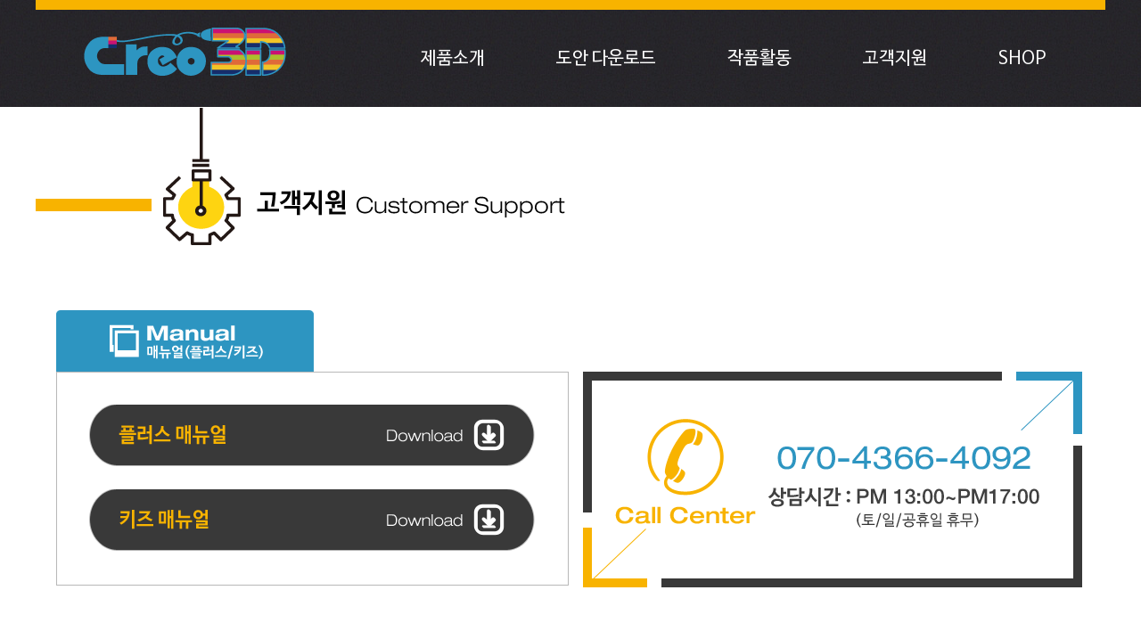

--- FILE ---
content_type: text/html; charset=UTF-8
request_url: http://pen.e-gg.co.kr/support.html
body_size: 11172
content:
<!DOCTYPE html>
<html class="fsvs" lang="ko">
<head>
<meta charset="utf-8" />
<!--<meta http-equiv="X-UA-Compatible" content="IE=edge">-->
<title>크레오 3D펜 크리키즈 크리플러스</title>
<meta name="viewport" content="width=device-width, initial-scale=1, user-scalable=yes">
<link href="pen/css/fsvs-style.css" media="all" rel="stylesheet" type="text/css" />
<link rel="stylesheet" type="text/css" media="screen" href="pen/css/pen.css" />
<link rel="stylesheet" type="text/css" href="bbs/common/xeicon/xeicon.min.css" />
<script async src="https://www.googletagmanager.com/gtag/js?id=UA-115091194-1"></script>
<script src="pen/js/gootag.js"></script>
<script src="pen/js/jquery.min.js"></script>
<script src="pen/js/prod.js"></script> 
<style>html.fsvs{position: initial;overflow: initial;}</style>
</head>
<body>    
<div class="view c1"><!--main--> 
    <div class="menu">
        <div class="t_yb"></div>
        <div class="t_logo"><a href="index.html"><img src="pen/images/header_logo.png" alt=""></a></div>
        <div class="t_menu">
            <ul>
                <li><a href="product.html">제품소개</a></li>
                <li><a href="bbs/board">도안 다운로드</a></li>
                <li><a href="bbs/photo">작품활동</a></li>
                <li><a href="support.html">고객지원</a></li>
                <li><a href="shop.html">SHOP</a></li>
            </ul>
        </div> 
    </div>     
</div> 
<div class="cont">
    <div class="cont_sub_t"><img src="pen/images/sub4_tit.png" alt=""></div>  
    <div class="s_man">
        <div class="t_box"><img src="pen/images/sub4_tap01.png" alt=""></div>        
        <div class="s_box">
            <div class="s_box1">
                <div class="m_btn1"><a href="pen/images/creplus_manual.pdf" target="_blank"><img src="pen/images/plus_down.png" alt=""></a></div>
                <div class="m_btn2"><a href="pen/images/crekid_manual.pdf" target="_blank"><img src="pen/images/kid_down.png" alt=""></a></div>
            </div>
            <div class="s_box2">
                <img src="pen/images/callcenter.png" alt="">
            </div>
        </div>
    </div>  
    <div class="faq">
        <div class="t_box"><img src="pen/images/sub4_tap02.png" alt=""></div>        
        <div class="f_box">
            <ul class="f_list">
                <li>
                    <ul class="f_list_top">
                        <li><img src="pen/images/sub4_q.png" alt=""></li>
                        <li><span class="f_link">고객센터 연락처와 상담시간이 어떻게 되나요?</span></li>
                    </ul>
                    <ul class="f_list_sub"> 
                        <li>고객센터 : 070-4366-4092 ｜ 상담시간 : PM13:00~PM17:00(토/일/공휴일 휴무)</li>
                        <li>연락주시면 담당자가 친절히 안내도와드리겠습니다.</li>
                    </ul> 
                </li>
            </ul>  
            <ul class="f_list">
                <li>
                    <ul class="f_list_top">
                        <li><img src="pen/images/sub4_q.png" alt=""></li>
                        <li><span class="f_link">3D펜은 어디에서 구매가능한가요?</span></li>
                    </ul>
                    <ul class="f_list_sub"> 
                        <li>옥션·지마켓·11번가에서 판매 중 입니다.</li> 
                    </ul>
                </li>
            </ul>  
            <ul class="f_list">
                <li>
                    <ul class="f_list_top">
                        <li><img src="pen/images/sub4_q.png" alt=""></li>
                        <li><span class="f_link">3D펜이 인증된 안전한 제품인가요?</span></li>
                    </ul>
                    <ul class="f_list_sub"> 
                        <li>크리플러스/크리키즈 제품 2가지 모두 국가통합인증마크(KC)를 획득한 전자파로부터 인체에 안전한 제품입니다.</li>
                        <li>또한, 크리플러스/크리키즈는 로고 및 제품 디자인을 특허청에 출원등록되어 있습니다.</li>
                    </ul> 
                </li>
            </ul>  
            <ul class="f_list">
                <li>
                    <ul class="f_list_top">
                        <li><img src="pen/images/sub4_q.png" alt=""></li>
                        <li><span class="f_link">3D펜의 필라멘트는 무슨 재료로 만든건가요?</span></li>
                    </ul>
                    <ul class="f_list_sub"> 
                        <li>* 크리플러스</li> 
                        <li>ABS : Acrylonitile(아크릴로니트릴) + Poly-Butadiene(폴리 부타디엔) + Styrene(스틸렌) 3가지 성분으로 이루어진 합성소재로, 230~260도에서 녹습니다.</li> 
                        <li>고온에서 녹아 내열성이 우수합니다. 그러나 프린팅할 때 플라스틱 냄새가 조금 나는 편입니다.</li> 
                        <li>&nbsp;</li>
                        <li>PLA : 옥수수와 사탕수수 원료로 만들어진 친화경 소재로, 유해요소가 적으며 가공성, 실용성, 안전성을 가지고 있습니다.</li>
                        <li>PLA는 190~220도에서 녹으며 ABS에 비해 냄새가 거의 없습니다.</li>
                        <li>&nbsp;</li>
                        <li>*크리키즈</li>
                        <li>PCL : 생분해성 수지로 친환경소재로 토양과 접촉 시 자연적으로 분해되어 가정용 퇴비로 사용가능한 소재입니다.</li>
                        <li>키즈용으로 제작된 필라멘트인 만큼 작품 활동시 냄새가 나지 않으며, 낮은 온도(90~100도)에서 녹아 펜의 앞부분(노즐)의 온도가</li>
                        <li>ABS/PLA를 사용할 때보다 뜨겁지 않아 화상의 위험이 적습니다.</li>
                        <li>(※PCL전용으로 설계된 제품으로 크리플러스 전용 필라멘트(ABS/PLA)는 사용이 불가합니다.)</li>
                    </ul>
                </li>
            </ul>  
            <ul class="f_list">
                <li>
                    <ul class="f_list_top">
                        <li><img src="pen/images/sub4_q.png" alt=""></li>
                        <li><span class="f_link">크리키즈에 전용 필라멘트가 아닌 다른 필라멘트를 넣었더니 막혔습니다. 어떻게 해야하나요?</span></li>
                    </ul> 
                    <ul class="f_list_sub"> 
                        <li>크리키즈는 전용 필라멘트를 사용하도록 설계 된 제품으로 다른 필라멘트 호환이 되지 않습니다.</li>
                        <li>타 필라멘트를 사용하여 고장시 A/S가 어려우니 꼭 전용 필라멘트를 사용해주세요.</li>
                    </ul> 
                </li>
            </ul>  
            <ul class="f_list">
                <li>       
                    <ul class="f_list_top">
                        <li><img src="pen/images/sub4_q.png" alt=""></li>
                        <li><span class="f_link">펜을 사용하다가 필라멘트가 막혀서 안나와요~</span></li>
                    </ul> 
                    <ul class="f_list_sub"> 
                        <li>크리플러스와 크리키즈 제품안에 노즐 세척도구가 내장되어 있습니다.</li> 
                        <li>우선 필라멘트를 후진할 수 있도록 후진 추출버튼을 누르고 제품이 윙하는 진동소리함께 움직인다면, 노즐 세척도구를 앞쪽 노즐 입구에</li>
                        <li>넣어 막혀있는 필라멘트를 뒤로 나갈 수 있게 해줍니다.</li> 
                        <li>&nbsp;</li>
                        <li>※억지로 필라멘트에 힘을 가하면, 제품의 고장의 원인이 될 수 있으니 삼가해주세요.</li>
                    </ul>
                </li>
            </ul>  
            <ul class="f_list">
                <li>
                    <ul class="f_list_top">
                        <li><img src="pen/images/sub4_q.png" alt=""></li>
                        <li><span class="f_link">필라멘트를 켰는데 빨간불이 들어오구요~ 어떤 버튼을 눌러도 제품이 작동하지 않습니다~</span></li>
                    </ul>
                    <ul class="f_list_sub"> 
                        <li>크리플러스와 크리키즈는 케이블을 꽂으면 빨간불이 표시되며, 30초~1분 후 녹색불로 바뀝니다.</li>
                        <li>이는 제품의 온도가 상승하는 시간이기 때문에 조금만 기다려주세요.</li>
                    </ul> 
                </li>
            </ul>  
            <ul class="f_list">
                <li>
                    <ul class="f_list_top">
                        <li><img src="pen/images/sub4_q.png" alt=""></li>
                        <li><span class="f_link">3D펜으로 작품 만드는데 자꾸 끈키면서 나와요~</span></li>
                    </ul>
                    <ul class="f_list_sub"> 
                        <li>3D펜은 색연필을 잡고 종이에 그림그리듯이 약 45도로 편하게 펜을 기울여 잡고 그립니다.</li> 
                    </ul>
                </li>
            </ul>  
            <ul class="f_list">
                <li>
                    <ul class="f_list_top">
                        <li><img src="pen/images/sub4_q.png" alt=""></li>
                        <li><span class="f_link">3D펜 사용시 특별이 주의해야할 사항이 있나요?</span></li>
                    </ul>                   
                    <ul class="f_list_sub"> 
                        <li>3D펜은 전기를 사용하는 제품으로 물에 빠뜨리거나 물을 쏟을 시 고장의 위험이 있습니다.</li> 
                        <li>또한, 필라멘트를 열로 녹여 그림을 그리는 형태의 제품이다보니 펜의 앞부분(노즐)을 맨손으로 만지게 된다면,</li>
                        <li>화상의 위험이 있으니 어린이들은 장갑을 착용하거나 어른들의 도움을 받아 사용을 권장합니다.</li>
                    </ul>
                </li>
            </ul>   
        </div>
    </div>
</div>   
<div class="comp">
    <div class="flogo">                     
        <div class="comp_logo"><img src="pen/images/footer_logo.png" alt=""></div>
        <div class="address">
            <p>상호명:(주)이공감 | 사업자등록번호:314-86-03837 | 대표이사:장광현</p>
            <p>주소:대전광역시 유성구 가정로218 한국전자통신연구원 융합기술연구생산센터 602/603호</p>
            <p>E-Mail:master@e-gg.co.kr | 고객센터:070-4364-4092 / 042-488-6416 | 팩스:042-488-6417</p>
            <p>Copyright(C) 2018 E-GongGam Co., Ltd. | All Rights Reserved.</p>
        </div>
    </div>
</div>   
<a href="#" class="btn_top"><i class="xi-angle-up"><span class="blind">위로</span></i></a>
</body>
</html>

--- FILE ---
content_type: text/css
request_url: http://pen.e-gg.co.kr/pen/css/fsvs-style.css
body_size: 11018
content:
body {
  margin: 0; }

body,
h1, h2, h3, h4, h5, h6,
p, blockquote, pre,
dl, dd, ol, ul,
form, fieldset, legend,
table, th, td, caption,
hr {
  margin: 0;
  padding: 0; }

article, aside, details, figcaption, figure, footer,
header, main, nav, section, summary {
  display: block; }

audio, canvas,
progress, video {
  display: inline-block;
  vertical-align: baseline; }

audio:not([controls]) {
  display: none;
  height: 0; }

a {
  background: transparent; }

a:active,
a:hover {
  outline: 0; }

abbr[title] {
  border-bottom: 1px dotted; }

b,
strong {
  font-weight: bold; }

dfn {
  font-style: italic; }

mark {
  background: #ff0;
  color: #000; }

small {
  font-size: 80%; }

sub,
sup {
  font-size: 75%;
  line-height: 0;
  position: relative;
  vertical-align: baseline; }

sup {
  top: -0.5em; }

sub {
  bottom: -0.25em; }

img {
  border: 0; }

svg:not(:root) {
  overflow: hidden; }

figure {
  margin: 1em 40px; }

hr {
  -webkit-box-sizing: content-box;
          box-sizing: content-box;
  height: 0; }

pre {
  overflow: auto; }

code,
kbd,
pre,
samp {
  font-family: monospace, monospace;
  font-size: 1em; }

button,
input,
optgroup,
select,
textarea {
  color: inherit;
  font: inherit;
  margin: 0; }

button {
  overflow: visible; }

button,
select {
  text-transform: none; }

button,
html input[type="button"],
input[type="reset"],
input[type="submit"] {
  -webkit-appearance: button;
  cursor: pointer; }

button[disabled],
html input[disabled] {
  cursor: default; }

button::-moz-focus-inner,
input::-moz-focus-inner {
  border: 0;
  padding: 0; }

input {
  line-height: normal; }

input[type="checkbox"],
input[type="radio"] {
  -webkit-box-sizing: border-box;
          box-sizing: border-box;
  padding: 0; }

input[type="number"]::-webkit-inner-spin-button,
input[type="number"]::-webkit-outer-spin-button {
  height: auto; }

input[type="search"] {
  -webkit-appearance: textfield;
  /* 1 */
  -webkit-box-sizing: content-box;
  /* 2 */
  box-sizing: content-box; }

input[type="search"]::-webkit-search-cancel-button,
input[type="search"]::-webkit-search-decoration {
  -webkit-appearance: none; }

fieldset {
  border: 1px solid #c0c0c0;
  margin: 0 2px;
  padding: 0.35em 0.625em 0.75em; }

legend {
  border: 0;
  /* 1 */
  padding: 0;
  /* 2 */ }

textarea {
  overflow: auto; }

optgroup {
  font-weight: bold; }

table {
  border-collapse: collapse;
  border-spacing: 0; }

td,
th {
  padding: 0; }

.clearfix:after, .cf:after {
  content: "";
  display: table;
  clear: both; }

.skip-link {
  height: 1px;
  width: 1px;
  position: absolute;
  overflow: hidden;
  top: -10px; }

h1, h2, h3, h4, h5, h6,
ul, ol, dl,
blockquote, p, address,
table,
fieldset, figure,
pre {
  margin-bottom: 21px;
  margin-bottom: 1.5rem; }

ul, ol, dd {
  margin-left: 42px;
  margin-left: 3rem; }

.sep {
  margin: 0 11px; }

.container {
  width: auto;
  max-width: 100%;
  float: none;
  display: block;
  margin-right: auto;
  margin-left: auto;
  padding-left: 1em;
  padding-right: 1em; }
  .container:after {
    content: "";
    display: table;
    clear: both; }

.container {
  width: auto;
  max-width: 100%;
  float: none;
  display: block;
  margin-right: auto;
  margin-left: auto;
  padding-left: 1em;
  padding-right: 1em;
  padding: 0 1em;
  max-width: 400px; }
  .container:after {
    content: "";
    display: table;
    clear: both; }
  @media screen and (min-width: 768px) {
    .container {
      max-width: 796px; } }
  @media screen and (min-width: 978px) {
    .container {
      max-width: 1006px; } }
  @media screen and (min-width: 1218px) {
    .container {
      max-width: 1246px; } }

*, *:before, *:after {
  -webkit-box-sizing: border-box;
  box-sizing: border-box; }

html {
  font-family: "Open Sans", sans-serif;
  font-size: 0.875em;
  line-height: 1.5;
  background-color: #fff;
  color: #808080;
  overflow-y: scroll;
  height: 100%; }

body {
  min-height: 100%; }

h1, h2, h3, h4, h5, h6 {
  font-family: "Open Sans", sans-serif;
  line-height: 1.1;
  color: #252525;
  font-weight: normal; }

h1, .h1 {
  font-size: 36px;
  font-size: 2.57143rem;
  line-height: 1.16667; }

h2, .h2 {
  font-size: 30px;
  font-size: 2.14286rem;
  line-height: 1.4; }

h3, .h3 {
  font-size: 24px;
  font-size: 1.71429rem;
  line-height: 1.75; }

h4, .h4 {
  font-size: 18px;
  font-size: 1.28571rem;
  line-height: 1.16667; }

h5, .h5 {
  font-size: 14px;
  font-size: 1rem;
  line-height: 1.5; }

h6, .h6 {
  font-size: 12px;
  font-size: 0.85714rem;
  line-height: 1.75; }

.lede, .lead {
  font-size: 18px;
  font-size: 1.28571rem;
  line-height: 1.16667; }

img {
  /*max-width: 100%;*/
  font-style: italic; }

a, a:visited {
  color: #f06060;
  text-decoration: underline;
  -webkit-transition: color 0.2s ease-in-out;
          transition: color 0.2s ease-in-out; }

a:hover,
a:focus {
  color: #252525; }

li > ul,
li > ol {
  margin-bottom: 0; }

.unstyled {
  margin: 0;
  padding: 0;
  list-style: none; }

code {
  background: #f5f2f0;
  border: 1px solid #bdc3c7;
  color: #252525;
  padding: 1.66667px 5px;
  font-family: Monaco, Verdana, "Dejavu Sans", sans-serif;
  border-radius: 3px;
  white-space: nowrap;
  font-size: inherit; }

kbd {
  background: #252525;
  color: white;
  padding: 1.66667px 5px;
  font-family: Monaco, Verdana, "Dejavu Sans", sans-serif;
  border-radius: 3px;
  font-size: 14px;
  font-size: 1rem;
  line-height: 1.5; }

pre {
  display: block;
  overflow: auto;
  max-width: 500px;
  word-break: break-all;
  /* webkit */
  word-wrap: break-word;
  white-space: pre;
  white-space: -moz-pre-wrap;
  /* fennec */
  white-space: pre-wrap;
  white-space: pre\9;
  /* IE7+ */
  padding-top: 21px;
  color: #252525;
  background: #f5f2f0;
  border-radius: 4px;
  border: 1px solid #bdc3c7; }
  pre > :last-child {
    margin-bottom: 0; }

table {
  border-collapse: collapse;
  margin: 11px 0;
  table-layout: fixed;
  width: 100%;
  margin-bottom: 21px; }

th {
  border: 1px solid #e2e2e2;
  font-weight: bold;
  padding: 10.5px 0;
  text-align: left;
  padding: 11px;
  color: #252525; }

td {
  border: 1px solid #e2e2e2;
  padding: 11px 0;
  padding: 11px; }

tr, td, th {
  vertical-align: middle; }

fieldset {
  background: none;
  border: 1px solid #e2e2e2;
  padding: 21px;
  margin-bottom: 21px; }
  fieldset legend {
    padding: 0 11px;
    color: #252525; }

label {
  margin-bottom: 5px;
  display: inline-block;
  color: #252525; }
  label.required:after {
    content: "*"; }
  label abbr {
    display: none; }

input[type="text"],
input[type="email"],
input[type="search"],
input[type="number"],
input[type="password"],
textarea {
  width: 100%;
  display: block;
  font-size: 14px;
  color: #808080;
  margin-bottom: 21px;
  outline: none;
  border: 1px solid transparent;
  border-radius: 1px;
  padding: 5px;
  -webkit-box-shadow: none;
          box-shadow: none;
  background: whitesmoke;
  -webkit-transition: border 0.4s ease-in-out, -webkit-box-shadow 0.4s ease-in-out, background 0.4s ease-in-out;
          transition: border 0.4s ease-in-out, box-shadow 0.4s ease-in-out, background 0.4s ease-in-out; }
  input[type="text"]:hover,
  input[type="email"]:hover,
  input[type="search"]:hover,
  input[type="number"]:hover,
  input[type="password"]:hover,
  textarea:hover {
    border: 1px solid #bdc3c7; }
  input[type="text"]:focus,
  input[type="email"]:focus,
  input[type="search"]:focus,
  input[type="number"]:focus,
  input[type="password"]:focus,
  textarea:focus {
    border: 1px solid #bdc3c7;
    -webkit-box-shadow: 0 0 5px 0 #ccc;
            box-shadow: 0 0 5px 0 #ccc;
    background: #fafafa; }

textarea {
  resize: vertical; }

input[type="submit"] {
  background: none;
  border: 1px solid transparent;
  padding: 11px 21px;
  color: #252525;
  border-radius: 1px;
  outline: none;
  -webkit-transition: border 0.4s ease-in-out, -webkit-box-shadow 0.4s ease-in-out, background 0.4s ease-in-out;
          transition: border 0.4s ease-in-out, box-shadow 0.4s ease-in-out, background 0.4s ease-in-out;
  -webkit-box-shadow: none;
          box-shadow: none;
  background: whitesmoke; }
  input[type="submit"]:hover, input[type="submit"]:focus {
    border: 1px solid #bdc3c7;
    -webkit-box-shadow: 0 0 5px 0 #ccc;
            box-shadow: 0 0 5px 0 #ccc;
    background: #fafafa; }

input[type="checkbox"],
input[type="radio"] {
  display: inline;
  margin-right: 5px; }

input[type="file"] {
  margin-bottom: 5px;
  padding-bottom: 5px;
  width: 100%; }

select {
  margin-bottom: 21px;
  max-width: 100%;
  width: auto; }

html.fsvs {
  height: 100%;
  width: 100%;
  position: fixed;
  top: 0;
  left: 0;
  overflow: hidden; }
  html.fsvs #fsvs-body {
    -webkit-backface-visibility: hidden;
    -webkit-perspective: 1000;
    position: absolute;
    top: 0;
    left: 0;
    z-index: 1;
    height: 100%;
    width: 100%; }
    html.fsvs #fsvs-body > * {
      height: 100%;
      width: 100%;
      overflow: hidden;
      -webkit-backface-visibility: hidden;
      -webkit-perspective: 1000; }
  html.fsvs #fsvs-pagination {
    margin: 0;
    padding: 0;
    position: fixed;
    height: auto;
    right: -100px;
    top: 56%;
    z-index: 999;
    width: 34px; }
    html.fsvs #fsvs-pagination li {
      list-style: none;
      width: 34px;
      height: 34px;
      line-height: 34px;
      text-align: center;
      margin: 0 0 80px 0;
      cursor: pointer; }
      html.fsvs #fsvs-pagination li > span {
        /*
        border-radius: 100%;
        width: 22px;
        height: 22px;
        line-height: 22px;
        border: 1px solid white;
        */
        display: block; }
        html.fsvs #fsvs-pagination li > span > span {
          /* border-radius: 100%; */
          width: 12px;
          height: 12px;
          line-height: 12px;
          /* border: 1px solid white; */ 
          background: url(../images/right_one02.png) no-repeat;
          display: block;
          position: relative;
          left: 11px;
          top: -22px;
          /* margin: 4px; */
        }
      html.fsvs #fsvs-pagination li.active > span {
        /*border: 1px dashed white;*/
        background: url(../images/right_one01.png) no-repeat;
        width: 34px;
        height: 34px; }
        html.fsvs #fsvs-pagination li.active > span > span {
          z-index: -1;
          /*background: white;*/ }
      html.fsvs #fsvs-pagination li:last-child {
        margin: 0; }

/*# sourceMappingURL=style.css.map */


--- FILE ---
content_type: text/css
request_url: http://pen.e-gg.co.kr/pen/css/pen.css
body_size: 14118
content:
@import url("/pen/font/font.css"); 
@charset "utf-8";
html,body{height:100%;font-family:'NanumBarunGothic';color:#fff;font-size: 14px;}    
body{margin:0px;min-height:100%;overflow-x:auto;} 
p{margin:0px;border:0px;}
a:link, a:visited {text-decoration:none;color:inherit;} 
span:lang(en){font-family:'Helvetica','Verdana' !important;color:#fff;}
ul {list-style-type:none;margin:0;padding:0;}
img{max-width:100%; height:auto;}
.left{float:left;}
.c1{background-image: url('../images/main_bg.png');}
.c2{background:#798279;}
.c3{background:#ac9f7f;}
.c4{background:#5f615c;} 
.c5/*{background:#2a2a2a;position: relative;}*/{background-image: url('../images/back_circle.png'); position: relative;}

@media screen and (max-width:420px) { 
.t_menu{font-size:0.85em !important;max-width: 345px !important;}
.lt{height: 68px !important;}
.dnli li a{font-size:12px !important;}
}

@media screen and (max-width:1199px) { 
#fsvs-pagination, .right{display:none;}  

.c2 {padding-bottom:26px;}
.c3 {padding-bottom: 26px;}
.c4 {padding-bottom: 40px;}

/*main1 시작*/
.t_yb{height:6px;background:#f8b300;width: 100%;margin: 0 auto;}
.t_logo{margin: 0 auto;max-width: 257px;width: 50%;}
.t_menu{max-width:403px;margin:0 auto;}
.t_menu ul {overflow:auto;}
.t_menu ul li{float:left;margin: 0px 0.5em 1em;font-size:1.2em;}
.mlogo{margin: 0 auto; width:80%;max-width:627px;padding:32px 0;}
.main_pluspen01, .main_kidspen01{display:none;}
.mpen{margin: 0 auto;padding-bottom: 58px;}  
.mpen ul{overflow:hidden; padding-bottom:20px;} 
.mpen_desc1, .mpen_desc2{overflow: hidden;max-width: 290px;margin: 0 auto;}
.lt{height: 95px;}
.lt img{height:100%;width:auto;} 

/*main1 끝*/

/*main2 시작*/
.content_a{margin:50px auto; width:100%;overflow: hidden;padding: 0px 26px;}
.work{overflow:hidden;}
.work_le{width: 95%;margin: 0 auto;}
.work_le img{display:block;margin:auto;}
.work_le_top, .work_le_bottom{width:100%; height:50%;overflow: hidden;}
.w01, .w02{background-color:#fff; width:48%; margin:1%; height:100%; border:3px solid #fff; float:left;}
.w05{background-color:#fff; width:98%;margin:1%; height:100%; border:3px solid #fff; display:block; }
.work_ri{width: 95%;margin: 0 auto;}
.work_ri img{display:block;margin:auto;}
.work_ri_top, .work_ri_bottom{width:100%; height:50%;overflow:hidden;}
.w03{background-color:#fff; width:98%;margin:1%; height:50%; border:3px solid #fff;}
.w04, .w06{background-color:#fff; width:48%;margin:1%;height:50%; border:3px solid #fff; float:left;}
/*main2 끝*/

/*main3 시작*/
.content_b{margin:50px auto; width: 90%;overflow: hidden; }
.go{float: right;margin: 22px 0 0;}
.mtext{width:142px;position:relative;left:-153px;text-align:right;font-size:17px; height:32px;line-height:32px;
font-family:'Helvetica43-ExtendedLight';}
.mtext.mline, .mtext.mline {line-height:14px !important;top:0px !important;}
.right{margin:0 10px 0 0;height:100%;position:absolute;z-index:10;right:0px;}
.dnli li{border-top:1px solid;height:65px;padding:20px 0 0 20px;}
.dnli li a{font-family:'NanumBarunGothic';font-size:16px;}
.dnli li:last-child{border-bottom:1px solid;}
/*main3 끝*/

/*main4 시작*/
.content_c{margin:40px auto; width:90%;overflow: hidden; }
.ico{margin:0 0 0 10px;}
.man{margin-top:104px;}
.man ul li{border-radius:8px;height:70px;background-color:#ebebeb;margin-top:10px;}
.man .l{font-family:'NanumBarunGothic';font-size:21px; color:#f8b300; position:relative;top:20px; left:35px;}
.r{font-family:'Helvetica43-ExtendedLight'; font-size:16px;color:#6d6d6d;position:relative;float:right;margin-right:20px;}
.t24{top:24px;}
/*main4 끝*/

/*main5 시작*/
.content_d{width:86%; overflow: hidden; border-bottom:1px #dddddd solid; padding-bottom:40px; margin:0 auto;}

.buy_sub{width:100%;}
.txt_top{margin-bottom:20px;}
.txt_top .txt_left{margin-top:20px;}
.txt_top .txt_right{}
.txt_bottom{width:100%;}
.txt_bottom .txt_left{border-bottom:1px #ffffff solid; padding-right:20px; padding-right:25px;}
.txt_bottom .txt_right{width:99%; padding:20px 10px 0 10px; line-height:26px;}
.txt_right p{font-size:16px;}
.c5_img1{display:none;}
.c5_img2{max-width:340px; margin:0 auto;}
.c5_img2 img{width:90%; margin-left:15px;}

.comp{background: #2a2a2a;position: relative;padding: 1.5em 10px; background-color:#2a2a2a}
.flogo{height: 100%;width:100%; padding-bottom:20px;} 
.comp_logo{max-width: 336px;margin: 0 auto; width:50%;}
.address{max-width: 606px;margin: 0 auto; text-align:center;font-size:12px;}
/*main5 끝*/


.cont_sub_t{max-width: 622px;width: 60%;}
.sub {width: 90%;margin: 0 auto;}

.c01{font-size: 1.5em;background-color: #545ba8;padding: 0.3em 0;text-align: center;}
.c01.kid{background-color: #5d9fbd;}
.c02{font-size: 1.5em;color: #4e4e4e;}
.c02{line-height: 0;}
.c02 ul li{line-height: 0;}
.c02 ul li img{margin: 0.3em;}
.c02 ul li span{position: relative;top: -0.8em;left: 0.2em;}
.p02{margin: 0 auto;border: 1px solid #a8a8a8;background-color: #fff;}

#prod_plus{display:block !important;}
#prod_kid{display:block !important;} 

.tab_plus img:last-child{display:none;}

.cre{width: 90%;margin: 0 auto;overflow: hidden;border-bottom: 1px solid #ccc;margin-bottom: 10px;margin-top: 23px;}
.cre.m{display: block;} 
.tab_plus {width:40%;float: left;cursor: default;margin-right: 4px;line-height: 0;}
.tab_kid {width:40%;display:none;line-height: 0;}
.tab_kid.m{display: block;}

.b01{margin: 50px 0;}
.b02{margin: 50px 0;}
 
.p01{margin: 45px 0;}
.p02{margin: 45px 0;}

.shop_t{margin: 45px 0;}

.shop_p{margin: 0 auto;max-width: 477px;padding: 0px 15px;}
.shop_b{background-color: #2a2a29;margin-bottom: 75px;}
.shop_b.left{float:unset;}

.shop_buy{margin: 0 auto;overflow: hidden;}
.shop_buy span{float: left;width: 33.3%;padding: 6px;} 

.t_box{width: 40%;line-height: 0;}
.s_man{margin: 0 auto;padding: 0px 15px;margin-top: 42px;}
.faq{margin: 0 auto;padding: 0px 15px;margin-top: 55px;margin-bottom: 87px;}
.m_btn1{margin-bottom: 12px;}
.s_box{padding: 23px;border: 1px solid #b8b8b8;}
.s_box1{max-width: 501px;margin: 0 auto 22px;}
.s_box2{max-width: 560px;margin: 0 auto;}
.f_box{border-top: 1px solid #b8b8b8;}

.f_list{border: 1px solid #d0d0d0;margin-top: 22px;color: #464646;} 
.f_list_top li{background: #eee;}
.f_list_top li:first-child{float:left;}
.f_list_top li:last-child{padding: 12px 10px 12px 45px;}
.f_list_top li img{position: relative;top: 10px;left: 15px;}  
.f_list_sub{border-top: 1px solid #d0d0d0;padding:15px;background: #fff;}
.f_list_sub li{background: #fff;}

}

@media screen and (min-width:1200px) {  
.t_yb{height:11px;background:#f8b300; }
.t_logo{width:29%;float: left;  margin:10px 10px; padding-left:30px;}
.t_menu{width:69%;overflow: hidden;margin: 30px auto; float:right; padding:10px 20px;}

.t_menu ul li{float: left;margin:0 40px; font-size:20px;font-family: 'NanumBarunGothic';}
.menu{width:1200px;margin:auto;height: 120px;}   
.mlogo{position: relative;top: 4em;margin: 0 auto;max-width: 627px;}

#fsvs-pagination{right:61px !important;}
#fsvs-pagination li.active .mtext.mline, #fsvs-pagination li.active .mtext.mline{line-height:20px !important;top:-6px !important;}
#fsvs-pagination li.active .mtext{font-size:22px; color:#f8b300;}        
    
.lt{}  
.line{width:1px;height:100%;margin:auto;background-color:#f8b300;top:-10px;position:relative;z-index:-10;left:1px;}


.content_a{margin:50px auto; width:100%;overflow: hidden;}
.content_b{margin:70px auto;max-width:1200px;width: 70%;overflow: hidden; }
.content_c{margin:40px auto;max-width:1200px;width: 70%;overflow: hidden; }
.content_d{margin:0 auto; max-width:1200px;width: 70%;overflow: hidden; border-bottom:1px #dddddd solid; padding-bottom:30px;}
.top{position:absolute;bottom:40px;right:41px;display:none;}
.go{float: right;margin: 22px 0 0;}
.mtext{width:142px;position:relative;left:-153px;text-align:right;font-size:17px; height:32px;line-height:32px;
font-family:'Helvetica43-ExtendedLight';}
.mtext.mline, .mtext.mline {line-height:14px !important;top:0px !important;}
.right{margin:0 10px 0 0;height:100%;position:absolute;z-index:10;right:0px;}
.dnli li{border-top:1px solid;height:70px;padding:20px 0 0 57px;}
.dnli li a{font-family:'NanumBarunGothic';font-size:20px;}
.dnli li:last-child{border-bottom:1px solid;}
.ico{margin:0 0 0 40px;}
.man{margin-top:104px;}
.man ul li{border-radius:8px;height:72px;background-color:#ebebeb;margin-top:10px;}
.man .l{font-family:'NanumBarunGothic';font-size:23px; color:#f8b300; position:relative;top:20px; left:43px;}
.r{font-family:'Helvetica43-ExtendedLight'; font-size:18px;color:#6d6d6d;position:relative;float:right;margin-right:60px;}

.mpen{position:absolute;bottom:-6px;left:50%;width:1155px;transform:translate(-50%, 0%);}    
.mpen ul li{float:left;}
.mpen_desc1, .mpen_desc2{position: relative;top: 385px;}
/*

.main_pluspen01{width:100%;}
.main_kidspen01{width:100%;}
*/

.comp_b{ width:100%; height:176px;}
.flogo{overflow: auto; margin: 0 auto; width:1200px; height:100%;} 
.comp_logo{width:30%; float:left; padding:30px 0 0 100px;}
.address{font-family:'NanumBarunGothic'; color:#fff; font-size:14px; width:70%; float:right; padding:30px 0 0 20px;}

.t24{top:24px;}

.buy_sub{width:100%;}
.txt_top{margin-bottom:18px;}
.txt_top .txt_left{float:left;}
.txt_bottom{width:100%;}
.txt_bottom .txt_left{float:left; border-right:1px #ffffff solid; padding-right:20px; margin-right:20px;}
.txt_bottom .txt_right{width:100%; padding-top:2px; line-height:26px;}
.txt_right p{font-size:16px;}
.c5_img1{margin-top:25px;}
.c5_img2{display:none;}

.ml{height:680px;width:1px;background-color:#fff;margin:0 10px;}
.m18{margin:18px;}
.faq_g{float:right;margin:10px;}
    
.work{width:1200px; margin:0 auto; height:610px;}
.work_le{width:50%; max-height:610px; height:100%; float:left;}
.work_le img{margin: auto;display: block;}
.work_le_top, .work_le_bottom{width:100%; height:50%;margin-bottom: 6px;}
.w01, .w02{background-color:#fff; width:286px; height:298px; border:3px solid #fff; float:left;}
.w01{margin-right:14px;}
.w05{background-color:#fff; width:100%; max-width:586px; height:298px; border:3px solid #fff; display:block; }

.work_ri{width:50%; max-height:610px; height:100%; float:right;}
.work_ri img{margin: auto;display: block;}
.work_ri_top, .work_ri_bottom{width:100%; height:50%;margin-bottom: 6px;}
.w03{background-color:#fff; width:100%; max-width:586px; height:298px; border:3px solid #fff; margin-bottom:14px;}
.w04, .w06{background-color:#fff; width:286px; height:298px; border:3px solid #fff; float:left;}
.w04{margin-right:14px;}

.cont{width:1200px;margin: 0 auto;}
.cre{width:1155px;border-bottom: 1px solid #bbb;height: 69px;margin:39px auto 0;}
.cre.m{display:none;}
.cre ul li{float:left;}
.sub{width:1155px;margin: 0 auto;}
.sub .sub01{margin: 30px 0 50px;}
.sub .sub02{ border: 4px solid #c6c6c6;background: #e1e1e1;width: 1155px;height: 1232px;}
.p01{max-width: 906px;margin:55px auto;}
.p02{margin: 0 auto;width:1068px;border: 2px solid #a8a8a8;height:222px;background-color: #fff;}
.c01 {font-size:30px;background-color: #545ba8;height: 60px;text-align: center;}
.c01 > p {padding-top:9px;}
.c01.kid{background-color: #5d9fbd;}
.c02 {font-size:25px;color: #4e4e4e;} 
.c02 span img{top: 10px;position: relative;margin: 0 8px;}
.c02 ul{overflow: hidden;margin: 16px 0 0 17px;}
.c02 ul li{float:left;width: 274px;}
.c02 ul li:last-child{width:auto;}
.c02 ul li img{top: 11px;position: relative;margin: 0 7px;}
.sub03{margin: 54px 0;}
.b01{position: relative;top: -364px;left: -7px;float: right;height: 0px;}
.b02{position: relative;top: -346px;left: -7px;float: right;height: 0px;}
.sub04{}
.sub05{}
.comp{background: #2a2a2a; position: relative;height:175px;padding-top: 40px;}

#prod_kid{display:none;}
.tab_plus{float:left;cursor: pointer;margin-right: 4px;}
.tab_kid{float:left;cursor: pointer;}

.tab_plus.tab_on img:first-child{display:block;}
.tab_plus.tab_on img:last-child{display:none;}
.tab_plus img:first-child{display:none;}
.tab_plus img:last-child{display:block;}

.tab_kid.tab_on img:first-child{display:block;}
.tab_kid.tab_on img:last-child{display:none;}
.tab_kid img:first-child{display:none;}
.tab_kid img:last-child{display:block;}
 

.shop_t{margin: 44px auto 0;width: 1100px;}
.shop_p{margin: 38px auto 106px;width: 1106px;}
.shop_b{overflow: hidden;width:540px;height:1000px;padding-top: 39px;background-color: #2a2a29;margin-right: 26px;}
.shop_buy{margin: 0 auto;width: 504px;}
.shop_buy span{float:left;width: 33%;}
.shop_buy span a{margin-left: 4px;}
.shop_c{margin: 0 auto;width: 477px;}

.s_man{width: 1155px;margin:63px auto}
.t_box{height:69px;}
.s_box{position: relative;}
.s_box1{height:240px;width:575px;float: left;border: 1px solid #b8b8b8;margin-right: 16px;}
.m_btn1{width:501px;margin: 36px auto 19px;}
.m_btn2{width:501px;margin: 0 auto;}

.faq{width:1155px;margin:0 auto;}
.f_box{border-top: 1px solid #b8b8b8;position: relative;}
.f_box:last-child{margin-bottom: 119px;}

.f_list{border: 1px solid #d0d0d0;margin-top: 22px;color: #464646;}
.f_list_top{cursor: pointer;}
.f_list_top li{background: #eee;}
.f_list_top li:first-child{float:left;}
.f_list_top li:last-child{padding: 12px 10px 12px 45px;}
.f_list_top li img{position: relative;top: 10px;left: 15px;}  
.f_list_sub{border-top: 1px solid #d0d0d0;padding:15px 15px 15px 45px;background: #fff;display: none;}
.f_list_sub li{background: #fff;}

}

.btn_top{display: none;position: fixed;right: 0;bottom: 57px;z-index: 1000;width: 48px;height: 48px;background-color: #555;font-size: 24px;color: #fff;text-align: center;opacity: .8;}
.btn_top i {line-height: 48px;}
.xi-angle-up:before { content: "\e60e";}
.xi-angle-up{display: inline-block;font-family: xeicon;speak: none;font-style: normal;font-weight: 400;font-variant: normal;text-transform: none;}
.blind{overflow: hidden;position: absolute;top: 0;left: 0;width: 1px;height: 1px;font-size: 0;line-height: 0;}



--- FILE ---
content_type: text/css
request_url: http://pen.e-gg.co.kr/pen/font/font.css
body_size: 1402
content:

@font-face {
    font-family: 'NanumBarunGothic';
    src: url('./nanumbarungothicregular.eot');
    src: url('./nanumbarungothicregular.eot?#iefix') format('embedded-opentype'),
         url('./nanumbarungothicregular.woff2') format('woff2'),
         url('./nanumbarungothicregular.woff') format('woff'),
         url('./nanumbarungothicregular.ttf') format('truetype'),
         url('./nanumbarungothicregular.svg#nanum-barun-gothic-regular') format('svg');
    font-weight: normal;
    font-style: normal;
}

@font-face {
  font-family: 'Helvetica43-ExtendedLight';
  src: url('./Helvetica43-ExtendedLight.eot');
  src: url('./Helvetica43-ExtendedLight.eot?#iefix') format('embedded-opentype'), 
       url('./Helvetica43-ExtendedLight.woff') format('woff'),
       url('./Helvetica43-ExtendedLight.ttf') format('truetype'),
       url('./Helvetica43-ExtendedLight.svg#Helvetica43-ExtendedLight') format('svg');
  font-weight: normal;
  font-style: normal;
} 


@font-face {
  font-family: 'Helvetica';
  src: url('./Helvetica43-ExtendedLight.eot');
  src: url('./Helvetica43-ExtendedLight.eot?#iefix') format('embedded-opentype'), 
       url('./Helvetica43-ExtendedLight.woff') format('woff'),
       url('./Helvetica43-ExtendedLight.ttf') format('truetype'),
       url('./Helvetica43-ExtendedLight.svg#Helvetica43-ExtendedLight') format('svg');
  font-weight: normal;
  font-style: normal;
} 


--- FILE ---
content_type: application/javascript
request_url: http://pen.e-gg.co.kr/pen/js/prod.js
body_size: 1575
content:
$(document).ready( function() { 

    $("#tab_prod div").click(function(){
        //console.log($(this));

        if($(document).width()<1200) 
            return;

        $(this).parent().children().removeClass("tab_on");
        $(this).addClass("tab_on");

        if($(this).hasClass("tab_plus")) {
            $("#prod_plus").css("display", "block");
            $("#prod_kid").css("display", "none");

        }
        else {
            $("#prod_plus").css("display", "none");
            $("#prod_kid").css("display", "block");             
        }

        //$(".tab_plus img").attr("src","./pen/images/plus_tap_off.png");
        //$(".tab_plus.tab_on img").attr("src","./pen/images/plus_tap_on.png");        
        //$(".tab_kid img").attr("src","./pen/images/kid_tap_off.png");
        //$(".tab_kid.tab_on img").attr("src","./pen/images/kid_tap_on.png");
    });
 
    $(".f_list_top").click(function(){ 

        if($(document).width()<1200)
            return;

        var interval = 300;   
        var ele = $(this).parent().children(".f_list_sub");

        if(ele.is(":visible"))
            ele.toggle(interval);
        else {
            $(".f_list_sub").hide(interval);
            ele.toggle(interval);
        } 
    });
    
    $(window).scroll(function() {       
        var t = $(document).scrollTop();
        if(t>300) 
            $(".btn_top").css('display','inline'); 
        else
            $('.btn_top').css('display','none');
    }); 
    
});



 

// display: inline;